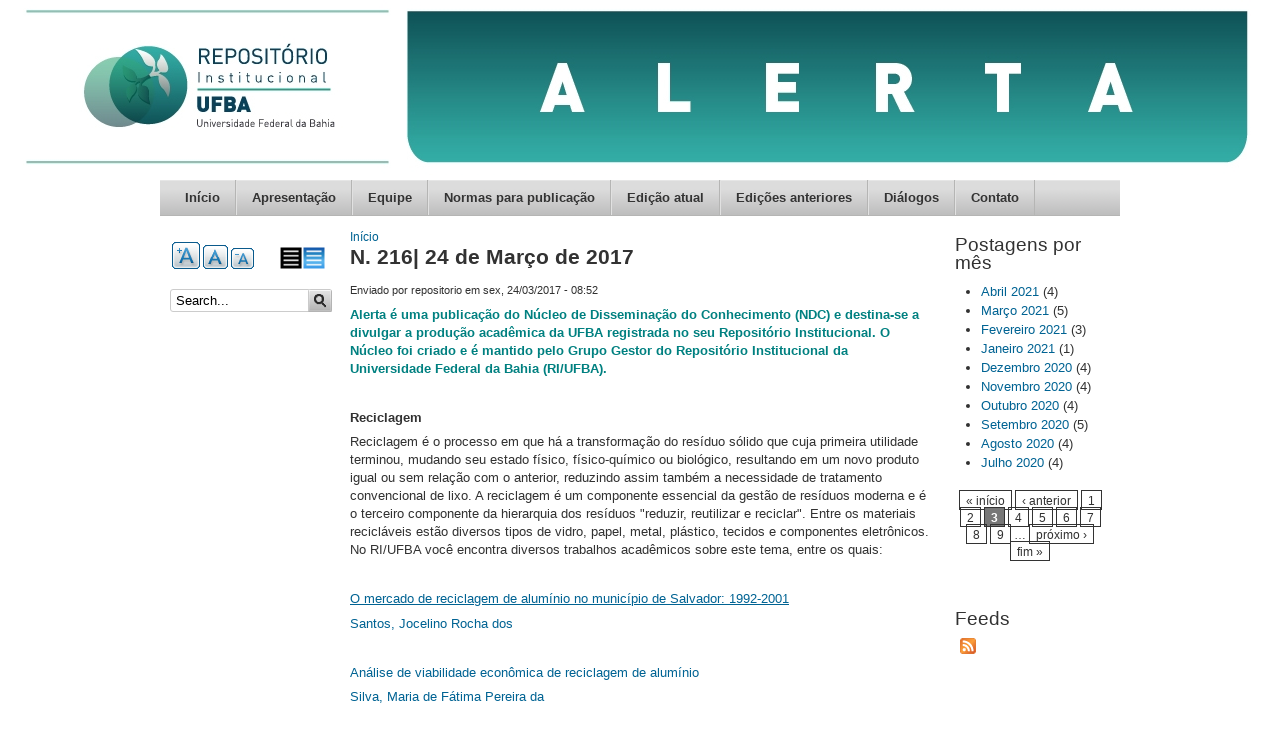

--- FILE ---
content_type: text/html; charset=utf-8
request_url: https://ndc.ufba.br/node/243?page=2
body_size: 8270
content:
<!DOCTYPE html PUBLIC "-//W3C//DTD XHTML+RDFa 1.0//EN" "http://www.w3.org/MarkUp/DTD/xhtml-rdfa-1.dtd">

<!-- paulirish.com/2008/conditional-stylesheets-vs-css-hacks-answer-neither/ -->
<!--[if lt IE 7]> <html class="no-js ie6 ie" xmlns="http://www.w3.org/1999/xhtml" xml:lang="pt-br" version="XHTML+RDFa 1.0" dir="ltr" 
  xmlns:content="http://purl.org/rss/1.0/modules/content/"
  xmlns:dc="http://purl.org/dc/terms/"
  xmlns:foaf="http://xmlns.com/foaf/0.1/"
  xmlns:og="http://ogp.me/ns#"
  xmlns:rdfs="http://www.w3.org/2000/01/rdf-schema#"
  xmlns:sioc="http://rdfs.org/sioc/ns#"
  xmlns:sioct="http://rdfs.org/sioc/types#"
  xmlns:skos="http://www.w3.org/2004/02/skos/core#"
  xmlns:xsd="http://www.w3.org/2001/XMLSchema#"> <![endif]-->
<!--[if IE 7]>    <html class="no-js ie7 ie" xmlns="http://www.w3.org/1999/xhtml" xml:lang="pt-br" version="XHTML+RDFa 1.0" dir="ltr" 
  xmlns:content="http://purl.org/rss/1.0/modules/content/"
  xmlns:dc="http://purl.org/dc/terms/"
  xmlns:foaf="http://xmlns.com/foaf/0.1/"
  xmlns:og="http://ogp.me/ns#"
  xmlns:rdfs="http://www.w3.org/2000/01/rdf-schema#"
  xmlns:sioc="http://rdfs.org/sioc/ns#"
  xmlns:sioct="http://rdfs.org/sioc/types#"
  xmlns:skos="http://www.w3.org/2004/02/skos/core#"
  xmlns:xsd="http://www.w3.org/2001/XMLSchema#"> <![endif]-->
<!--[if IE 8]>    <html class="no-js ie8 ie" xmlns="http://www.w3.org/1999/xhtml" xml:lang="pt-br" version="XHTML+RDFa 1.0" dir="ltr" 
  xmlns:content="http://purl.org/rss/1.0/modules/content/"
  xmlns:dc="http://purl.org/dc/terms/"
  xmlns:foaf="http://xmlns.com/foaf/0.1/"
  xmlns:og="http://ogp.me/ns#"
  xmlns:rdfs="http://www.w3.org/2000/01/rdf-schema#"
  xmlns:sioc="http://rdfs.org/sioc/ns#"
  xmlns:sioct="http://rdfs.org/sioc/types#"
  xmlns:skos="http://www.w3.org/2004/02/skos/core#"
  xmlns:xsd="http://www.w3.org/2001/XMLSchema#"> <![endif]-->
<!--[if IE 9]>    <html class="no-js ie9 ie" xmlns="http://www.w3.org/1999/xhtml" xml:lang="pt-br" version="XHTML+RDFa 1.0" dir="ltr" 
  xmlns:content="http://purl.org/rss/1.0/modules/content/"
  xmlns:dc="http://purl.org/dc/terms/"
  xmlns:foaf="http://xmlns.com/foaf/0.1/"
  xmlns:og="http://ogp.me/ns#"
  xmlns:rdfs="http://www.w3.org/2000/01/rdf-schema#"
  xmlns:sioc="http://rdfs.org/sioc/ns#"
  xmlns:sioct="http://rdfs.org/sioc/types#"
  xmlns:skos="http://www.w3.org/2004/02/skos/core#"
  xmlns:xsd="http://www.w3.org/2001/XMLSchema#"> <![endif]-->
<!--[if gt IE 9]><!--> <html class="no-js" xmlns="http://www.w3.org/1999/xhtml" xml:lang="pt-br" version="XHTML+RDFa 1.0" dir="ltr" 
  xmlns:content="http://purl.org/rss/1.0/modules/content/"
  xmlns:dc="http://purl.org/dc/terms/"
  xmlns:foaf="http://xmlns.com/foaf/0.1/"
  xmlns:og="http://ogp.me/ns#"
  xmlns:rdfs="http://www.w3.org/2000/01/rdf-schema#"
  xmlns:sioc="http://rdfs.org/sioc/ns#"
  xmlns:sioct="http://rdfs.org/sioc/types#"
  xmlns:skos="http://www.w3.org/2004/02/skos/core#"
  xmlns:xsd="http://www.w3.org/2001/XMLSchema#"> <!--<![endif]-->

<head profile="http://www.w3.org/1999/xhtml/vocab">
  <meta http-equiv="Content-Type" content="text/html; charset=utf-8" />
<link rel="shortlink" href="/node/243" />
<link rel="canonical" href="/node/243" />
<link rel="alternate stylesheet" type="text/css" media="screen, projection, tty, tv" title="White/Black" href="/sites/all/modules/pagestyle/css/style_white_black.css" />
<meta name="Generator" content="Drupal 7 (http://drupal.org)" />
<link rel="stylesheet" type="text/css" media="screen, projection, tty, tv" title="Padrão" href="/sites/all/modules/pagestyle/css/style_standard.css" />
  <title>N. 216| 24 de Março de 2017 | NDC</title>
  <style type="text/css" media="all">
@import url("https://ndc.ufba.br/modules/system/system.base.css?salt4a");
@import url("https://ndc.ufba.br/modules/system/system.menus.css?salt4a");
@import url("https://ndc.ufba.br/modules/system/system.messages.css?salt4a");
@import url("https://ndc.ufba.br/modules/system/system.theme.css?salt4a");
</style>
<style type="text/css" media="all">
@import url("https://ndc.ufba.br/modules/aggregator/aggregator.css?salt4a");
@import url("https://ndc.ufba.br/modules/comment/comment.css?salt4a");
@import url("https://ndc.ufba.br/modules/field/theme/field.css?salt4a");
@import url("https://ndc.ufba.br/modules/node/node.css?salt4a");
@import url("https://ndc.ufba.br/modules/search/search.css?salt4a");
@import url("https://ndc.ufba.br/modules/user/user.css?salt4a");
@import url("https://ndc.ufba.br/sites/all/modules/youtube/css/youtube.css?salt4a");
@import url("https://ndc.ufba.br/sites/all/modules/views/css/views.css?salt4a");
@import url("https://ndc.ufba.br/sites/all/modules/ckeditor/css/ckeditor.css?salt4a");
</style>
<style type="text/css" media="all">
@import url("https://ndc.ufba.br/sites/all/modules/ctools/css/ctools.css?salt4a");
</style>
<style type="text/css" media="screen">
<!--/*--><![CDATA[/*><!--*/
body.pagestyle_black_white,body.pagestyle_black_white *{font-weight:normal !important;}body.pagestyle_white_black,body.pagestyle_white_black *{font-weight:bold !important;}body.pagestyle_yellow_blue,body.pagestyle_yellow_blue *{font-weight:bold !important;}body.pagestyle_standard,body.pagestyle_standard *{font-weight:normal !important;}

/*]]>*/-->
</style>
<style type="text/css" media="all">
@import url("https://ndc.ufba.br/sites/all/modules/pagestyle/pagestyle.css?salt4a");
@import url("https://ndc.ufba.br/sites/ndc.ufba.br/modules/video/css/video.css?salt4a");
@import url("https://ndc.ufba.br/sites/all/modules/text_resize/text_resize.css?salt4a");
</style>
<style type="text/css" media="all">
@import url("https://ndc.ufba.br/sites/ndc.ufba.br/themes/fusion/fusion_core/css/fusion-style.css?salt4a");
@import url("https://ndc.ufba.br/sites/ndc.ufba.br/themes/fusion/fusion_core/css/fusion-typography.css?salt4a");
@import url("https://ndc.ufba.br/sites/ndc.ufba.br/themes/fusion/fusion_core/skins/core/fusion-core-skins.css?salt4a");
@import url("https://ndc.ufba.br/sites/ndc.ufba.br/themes/mix_and_match/css/mix-and-match-style.css?salt4a");
@import url("https://ndc.ufba.br/sites/ndc.ufba.br/themes/mix_and_match/css/base-colors.css?salt4a");
@import url("https://ndc.ufba.br/sites/ndc.ufba.br/themes/mix_and_match/css/mix-and-match-skins.css?salt4a");
</style>
<style type="text/css" media="all">
@import url("https://ndc.ufba.br/sites/ndc.ufba.br/themes/fusion/fusion_core/css/grid16-960.css?salt4a");
</style>
    <script type="text/javascript" src="https://ndc.ufba.br/sites/all/modules/jquery_update/replace/jquery/1.7/jquery.min.js?v=1.7.2"></script>
<script type="text/javascript" src="https://ndc.ufba.br/misc/jquery.once.js?v=1.2"></script>
<script type="text/javascript" src="https://ndc.ufba.br/misc/drupal.js?salt4a"></script>
<script type="text/javascript" src="https://ndc.ufba.br/sites/all/modules/jquery_update/replace/ui/external/jquery.cookie.js?v=67fb34f6a866c40d0570"></script>
<script type="text/javascript" src="https://ndc.ufba.br/sites/ndc.ufba.br/files/languages/pt-br_oDwdggyasJhJwuQrb5dePSJ-xf3IjYGN9CfSIOTgTaw.js?salt4a"></script>
<script type="text/javascript">
<!--//--><![CDATA[//><!--
  var pagestyleCookieExpires = 365;
  var pagestyleCookieDomain = "/";
  var pagestylePath = "sites/all/modules/pagestyle";
  var pagestyleCurrent = "standard";
//--><!]]>
</script>
<script type="text/javascript" src="https://ndc.ufba.br/sites/all/modules/pagestyle/jquery.pagestyle.js?salt4a"></script>
<script type="text/javascript" src="https://ndc.ufba.br/misc/jquery.cookie.js?salt4a"></script>
<script type="text/javascript" src="https://ndc.ufba.br/sites/ndc.ufba.br/modules/video/js/video.js?salt4a"></script>
<script type="text/javascript">
<!--//--><![CDATA[//><!--
var text_resize_scope = "main";
          var text_resize_minimum = "12";
          var text_resize_maximum = "25";
          var text_resize_line_height_allow = 0;
          var text_resize_line_height_min = "12";
          var text_resize_line_height_max = "36";
//--><!]]>
</script>
<script type="text/javascript" src="https://ndc.ufba.br/sites/all/modules/piwik/piwik.js?salt4a"></script>
<script type="text/javascript">
<!--//--><![CDATA[//><!--
var _paq = _paq || [];(function(){var u=(("https:" == document.location.protocol) ? "https://piwik.ufba.br/" : "http://piwik.ufba.br/");_paq.push(["setSiteId", "49"]);_paq.push(["setTrackerUrl", u+"piwik.php"]);_paq.push(["setDoNotTrack", 1]);_paq.push(["trackPageView"]);_paq.push(["setIgnoreClasses", ["no-tracking","colorbox"]]);_paq.push(["enableLinkTracking"]);var d=document,g=d.createElement("script"),s=d.getElementsByTagName("script")[0];g.type="text/javascript";g.defer=true;g.async=true;g.src=u+"piwik.js";s.parentNode.insertBefore(g,s);})();
//--><!]]>
</script>
<script type="text/javascript">
<!--//--><![CDATA[//><!--
var text_resize_scope = "main";
          var text_resize_minimum = "12";
          var text_resize_maximum = "25";
          var text_resize_line_height_allow = 0;
          var text_resize_line_height_min = "12";
          var text_resize_line_height_max = "36";
//--><!]]>
</script>
<script type="text/javascript" src="https://ndc.ufba.br/sites/all/modules/text_resize/text_resize.js?salt4a"></script>
<script type="text/javascript" src="https://ndc.ufba.br/sites/ndc.ufba.br/themes/fusion/fusion_core/js/script.js?salt4a"></script>
<script type="text/javascript">
<!--//--><![CDATA[//><!--
jQuery.extend(Drupal.settings, {"basePath":"\/","pathPrefix":"","ajaxPageState":{"theme":"mix_and_match","theme_token":"ci9SgZnnteu0lLaFay3glf7WyBSefA-J_QKE1CpN_Po","js":{"sites\/all\/modules\/jquery_update\/replace\/jquery\/1.7\/jquery.min.js":1,"misc\/jquery.once.js":1,"misc\/drupal.js":1,"sites\/all\/modules\/jquery_update\/replace\/ui\/external\/jquery.cookie.js":1,"public:\/\/languages\/pt-br_oDwdggyasJhJwuQrb5dePSJ-xf3IjYGN9CfSIOTgTaw.js":1,"0":1,"sites\/all\/modules\/pagestyle\/jquery.pagestyle.js":1,"misc\/jquery.cookie.js":1,"sites\/ndc.ufba.br\/modules\/video\/js\/video.js":1,"1":1,"sites\/all\/modules\/piwik\/piwik.js":1,"2":1,"3":1,"sites\/all\/modules\/text_resize\/text_resize.js":1,"sites\/ndc.ufba.br\/themes\/fusion\/fusion_core\/js\/script.js":1},"css":{"modules\/system\/system.base.css":1,"modules\/system\/system.menus.css":1,"modules\/system\/system.messages.css":1,"modules\/system\/system.theme.css":1,"modules\/aggregator\/aggregator.css":1,"modules\/comment\/comment.css":1,"modules\/field\/theme\/field.css":1,"modules\/node\/node.css":1,"modules\/search\/search.css":1,"modules\/user\/user.css":1,"sites\/all\/modules\/youtube\/css\/youtube.css":1,"sites\/all\/modules\/views\/css\/views.css":1,"sites\/all\/modules\/ckeditor\/css\/ckeditor.css":1,"sites\/all\/modules\/ctools\/css\/ctools.css":1,"0":1,"sites\/all\/modules\/pagestyle\/pagestyle.css":1,"sites\/ndc.ufba.br\/modules\/video\/css\/video.css":1,"sites\/all\/modules\/text_resize\/text_resize.css":1,"sites\/ndc.ufba.br\/themes\/fusion\/fusion_core\/css\/fusion-style.css":1,"sites\/ndc.ufba.br\/themes\/fusion\/fusion_core\/css\/fusion-typography.css":1,"sites\/ndc.ufba.br\/themes\/fusion\/fusion_core\/skins\/core\/fusion-core-skins.css":1,"sites\/ndc.ufba.br\/themes\/mix_and_match\/css\/mix-and-match-style.css":1,"sites\/ndc.ufba.br\/themes\/mix_and_match\/css\/base-colors.css":1,"sites\/ndc.ufba.br\/themes\/mix_and_match\/css\/mix-and-match-skins.css":1,"sites\/ndc.ufba.br\/themes\/fusion\/fusion_core\/css\/grid16-960.css":1}},"piwik":{"trackMailto":1},"urlIsAjaxTrusted":{"\/node\/243?page=2":true}});
//--><!]]>
</script>
</head>
<body id="pid-node-243" class="html not-front not-logged-in two-sidebars page-node page-node- page-node-243 node-type-article font-size-13 grid-type-960 grid-width-16 sidebars-split white gray-accents lt-gray-footer default-headers default-links default-corners" >
  <div id="skip-link">
    <a href="#main-content-area">Skip to main content area</a>
  </div>
  
<!-- page-top region -->
  <div id="page-top" class="region region-page-top page-top">
    <div id="page-top-inner" class="page-top-inner inner">
          </div><!-- /page-top-inner -->
  </div><!-- /page-top -->
  
  <div id="page" class="page no-page-bg">
    <div id="page-inner" class="page-inner">
      
      <!-- header-group region: width = grid_width -->
      <div id="header-group-wrapper" class="header-group-wrapper full-width clearfix">
        <div id="header-group" class="header-group region grid16-16">
          <div id="header-group-inner" class="header-group-inner inner clearfix">
 
                        <div id="header-site-info" class="header-site-info">
              <div id="header-site-info-inner" class="header-site-info-inner gutter">
                                <div id="logo">
                  <a href="/" title="Início"><img src="https://ndc.ufba.br/sites/ndc.ufba.br/files/nucleo%20disseminacao_png.png" alt="Início" /></a>
                </div>
                                              </div><!-- /header-site-info-inner -->
            </div><!-- /header-site-info -->
            
                        
<!-- main-menu region -->
<div id="main-menu-wrapper" class="main-menu-wrapper full-width clearfix">
  <div id="main-menu" class="region region-main-menu main-menu  grid16-16">
    <div id="main-menu-inner" class="main-menu-inner inner">
      
<div class="block-outer">
  <div id="block-system-main-menu" class="block block-system block-menu first last odd">
  <div class="gutter inner clearfix">
                  <h2 class="title block-title">Menu principal</h2>
            
      <div class="content clearfix">
        <ul class="menu"><li class="first leaf"><a href="/">Início</a></li>
<li class="leaf"><a href="/apresentacao">Apresentação</a></li>
<li class="leaf"><a href="/equipe">Equipe</a></li>
<li class="leaf"><a href="/normas-publicacao">Normas para publicação</a></li>
<li class="leaf"><a href="/edicao-atual">Edição atual</a></li>
<li class="leaf"><a href="/edicoes-anteriores">Edições anteriores</a></li>
<li class="leaf"><a href="/dialogos">Diálogos</a></li>
<li class="last leaf"><a href="/contact" title="">Contato</a></li>
</ul>      </div>
    </div><!-- /block-inner -->
  </div><!-- /block -->
</div><!-- /block-outer -->
    </div><!-- /main-menu-inner -->
  </div><!-- /main-menu -->
</div><!-- /main-menu-wrapper -->
          </div><!-- /header-group-inner -->
        </div><!-- /header-group -->
      </div><!-- /header-group-wrapper -->

      <div id="preface-top-container">
              </div><!-- /preface-top-container -->
      
      <!-- main region: width = grid_width -->
      <div id="main-wrapper" class="main-wrapper full-width clearfix">
        <div id="main" class="main region grid16-16">
          <div id="main-inner" class="main-inner inner clearfix">
            
<!-- sidebar-first region -->
  <div id="sidebar-first" class="region region-sidebar-first sidebar-first nested grid16-3 sidebar">
    <div id="sidebar-first-inner" class="sidebar-first-inner inner">
      
<div class="block-outer">
  <div id="block-pagestyle-form" class="block block-pagestyle first  odd">
  <div class="gutter inner clearfix">
                  
      <div class="content clearfix">
        <ul class="pagestyle_inline pagestyle_current_list">
      <li class="ps_white_black"><a href="/pagestyle/white_black?destination=node/243%3Fpage%3D2" title="Page Style: White/Black" class="ps_white_black text_display_hidden ps_rollover"><img src="/sites/all/modules/pagestyle/images/white_black_16.gif" alt="White/Black" class="ps_white_black ps_rollover" /></a></li>
        <li class="ps_standard"><a href="/pagestyle/standard?destination=node/243%3Fpage%3D2" title="Page Style: Padrão" class="ps_standard text_display_hidden ps_rollover"><img src="/sites/all/modules/pagestyle/images/standard_16.gif" alt="Padrão" class="ps_standard ps_rollover" /></a></li>
  </ul>
<p class="pagestyle_current pagestyle_current_list display_hidden current_text_display_hidden"><span class="display_hidden">Current Style: </span><span id="pagestyle_current" title="Current Style: Padrão">Padrão</span></p>
<div class="ps_clear"></div>








      </div>
    </div><!-- /block-inner -->
  </div><!-- /block -->
</div><!-- /block-outer -->

<div class="block-outer">
  <div id="block-text_resize-0" class="block block-text-resize   even">
  <div class="gutter inner clearfix">
                  
      <div class="content clearfix">
        <a href="javascript:;" class="changer" id="text_resize_decrease"><sup>-</sup>A</a> <a href="javascript:;" class="changer" id="text_resize_reset">A</a> <a href="javascript:;" class="changer" id="text_resize_increase"><sup>+</sup>A</a><div id="text_resize_clear"></div>      </div>
    </div><!-- /block-inner -->
  </div><!-- /block -->
</div><!-- /block-outer -->

<div class="block-outer">
  <div id="block-search-form" class="block block-search  last odd">
  <div class="gutter inner clearfix">
                  
      <div class="content clearfix">
        <form action="/node/243?page=2" method="post" id="search-block-form" accept-charset="UTF-8"><div><div class="container-inline">
      <h2 class="element-invisible">Formulário de busca</h2>
    <div class="form-item form-type-textfield form-item-search-block-form">
 <input onclick="this.value=&#039;&#039;;" onfocus="this.select()" onblur="this.value=!this.value?&#039;Search this site&#039;:this.value;" type="text" id="edit-search-block-form--2" name="search_block_form" value="Search..." size="15" maxlength="128" class="form-text" />
</div>
<div class="form-actions form-wrapper" id="edit-actions"><input type="submit" id="edit-submit" name="op" value="Buscar" class="form-submit" /></div><input type="hidden" name="form_build_id" value="form-iOwtMoA4kQ00q5FvxFtjEWeNaCxCTfFUU7VvGuofM9M" />
<input type="hidden" name="form_id" value="search_block_form" />
</div>
</div></form>      </div>
    </div><!-- /block-inner -->
  </div><!-- /block -->
</div><!-- /block-outer -->
    </div><!-- /sidebar-first-inner -->
  </div><!-- /sidebar-first -->

            <!-- main group: width = grid_width - sidebar_first_width -->
            <div id="main-group" class="main-group region nested grid16-13">
              <div id="main-group-inner" class="main-group-inner inner">
                
                <div id="main-content" class="main-content region nested">
                  <div id="main-content-inner" class="main-content-inner inner">
                    <!-- content group: width = grid_width - sidebar_first_width - sidebar_second_width -->
                    <div id="content-group" class="content-group region nested grid16-10">
                      <div id="content-group-inner" class="content-group-inner inner">
                        <div id="breadcrumbs" class="breadcrumbs block">
<div id="breadcrumbs-inner" class="breadcrumbs-inner gutter">
<h2 class="element-invisible">Você está aqui</h2><div class="breadcrumb"><a href="/">Início</a></div></div><!-- /breadcrumbs-inner -->
</div><!-- /breadcrumbs -->
                        
                        <div id="content-region" class="content-region region nested">
                          <div id="content-region-inner" class="content-region-inner inner">
                            <a name="main-content-area" id="main-content-area"></a>
                                                                                                                                                    <h1 class="title gutter">N. 216| 24 de Março de 2017</h1>
                                                                                                                                                                  
<!-- content region -->
  <div id="content" class="region region-content content nested grid16-10">
    <div id="content-inner" class="content-inner inner">
      
<div class="block-outer">
  <div id="block-system-main" class="block block-system first last odd">
  <div class="gutter inner clearfix">
                  
      <div class="content clearfix">
        <div id="node-243" class="node node-article odd full-node clearfix" about="/node/243" typeof="sioc:Item foaf:Document">
  <div class="inner node-inner">
  
      <span property="dc:title" content="N. 216| 24 de Março de 2017" class="rdf-meta element-hidden"></span><span property="sioc:num_replies" content="0" datatype="xsd:integer" class="rdf-meta element-hidden"></span>
      <div class="meta">
              <span class="submitted"><span property="dc:date dc:created" content="2017-03-24T08:52:22-03:00" datatype="xsd:dateTime" rel="sioc:has_creator">Enviado por <span class="username" xml:lang="" about="/user/4" typeof="sioc:UserAccount" property="foaf:name" datatype="">repositorio</span> em sex, 24/03/2017 - 08:52</span></span>
      
          </div>
  
      <div id="node-top" class="node-top region nested">
          </div>
  
  <div class="content">
    <div class="field field-name-body field-type-text-with-summary field-label-hidden"><div class="field-items"><div class="field-item even" property="content:encoded"><p><strong style="color: rgb(50, 50, 50); font-family: &quot;Myriad Pro&quot;, Myriad, &quot;Trebuchet MS&quot;, Arial, Helvetica, sans-serif; font-size: 13px; text-align: center; line-height: 18.2px;"><span style="margin: 0px; padding: 0px; color: rgb(0, 128, 128);">Alerta é uma publicação do Núcleo de Disseminação do Conhecimento (NDC) e destina-se a divulgar a produção acadêmica da UFBA registrada no seu Repositório Institucional. O Núcleo foi criado e é mantido pelo Grupo Gestor do Repositório Institucional da Universidade Federal da Bahia (RI/UFBA).</span></strong></p>
<p> </p>
<p><strong>Rec</strong><strong>iclagem</strong></p>
<p>Reciclagem é o processo em que há a transformação do resíduo sólido que cuja primeira utilidade terminou, mudando seu estado físico, físico-químico ou biológico, resultando em um novo produto igual ou sem relação com o anterior, reduzindo assim também a necessidade de tratamento convencional de lixo. A reciclagem é um componente essencial da gestão de resíduos moderna e é o terceiro componente da hierarquia dos resíduos "reduzir, reutilizar e reciclar". Entre os materiais recicláveis estão diversos tipos de vidro, papel, metal, plástico, tecidos e componentes eletrônicos. No RI/UFBA você encontra diversos trabalhos acadêmicos sobre este tema, entre os quais:</p>
<p> </p>
<p><a href="https://repositorio.ufba.br/ri/handle/ri/10962"><u>O mercado de reciclagem de alumínio no município de Salvador: 1992-2001</u></a></p>
<p><a href="https://repositorio.ufba.br/ri/browse?type=author&amp;value=Santos%2C+Jocelino+Rocha+dos">Santos, Jocelino Rocha dos</a></p>
<p> </p>
<p><a href="https://repositorio.ufba.br/ri/handle/ri/15444">Análise de viabilidade econômica de reciclagem de alumínio</a></p>
<p><a href="https://repositorio.ufba.br/ri/browse?type=author&amp;value=Silva%2C+Maria+de+F%C3%A1tima+Pereira+da">Silva, Maria de Fátima Pereira da</a>     </p>
<p> </p>
<p><a href="https://repositorio.ufba.br/ri/handle/ri/8932">Análise dos impactos econômicos oriundos da reciclagem de resíduos sólidos urbanos para a economia brasileira no ano de 2004: uma abordagem insumo-produto.</a><br /><a href="https://repositorio.ufba.br/ri/browse?type=author&amp;value=Delmont%2C+Lu%C3%ADs+Gustavo">Delmont, Luís Gustavo</a></p>
<p> </p>
<p><a href="https://repositorio.ufba.br/ri/handle/ri/18472">Alternativa sustentável para destinação de resíduos classe A: diretrizes para reciclagem em canteiros de obras.</a></p>
<p><a href="https://repositorio.ufba.br/ri/browse?type=author&amp;value=Evangelista%2C+Patr%C3%ADcia+Pereira+de+Abreu">Evangelista, Patrícia Pereira de Abreu</a></p>
<p> </p>
<p><a href="https://repositorio.ufba.br/ri/handle/ri/16464">Politica nacional de resíduos sólidos e rotas tecnológicas de reciclagem no município de Salvador</a></p>
<p><a href="https://repositorio.ufba.br/ri/browse?type=author&amp;value=Carvalho%2C+Julia+Trindade+Alves+de">Carvalho, Julia Trindade Alves de</a></p>
<p> </p>
<p><a href="https://repositorio.ufba.br/ri/handle/ri/18457">Diretrizes para a produção de agregado reciclado em usinas de reciclagem de resíduos da construção civil</a></p>
<p><a href="https://repositorio.ufba.br/ri/browse?type=author&amp;value=Melo%2C+Adriana+Virg%C3%ADnia+Santana">Melo, Adriana Virgínia Santana</a></p>
<p> </p>
<p><strong>Televisão</strong></p>
<p> </p>
<p>Televisão (do grego τῆλε (tele) - distante e do latim visione - visão) é um sistema eletrônico de reprodução de imagens e som de forma instantânea através de ondas hertzianas. No caso da televisão por cabo, a transmissão é feita através de uma rede especializada. Permite a visualização das imagens, a programação televisiva e a emissora de televisão. O desenvolvimento da televisão é bastante complexo e já leva mais de um século. O disco de Nipkow, patenteado em 1884, é considerado como o primeiro aparelho de televisão. Depois, surgem os tubos catódicos, o leitor de vídeo, a digitalização, as transmissões via satélite, a alta definição e a televisão via Internet, entre outros progressos. O último grande avanço foi o desenvolvimento de televisões planas, com LCD ou televisões plasma. No RI/UFBA você encontra diversos trabalhos acadêmicos sobre este tema, entre os quais:</p>
<p> </p>
<p>
	<a href="https://repositorio.ufba.br/ri/handle/ri/10962"><u>O aporte de um clássico no debate sobre televisão e tecnologia</u></a></p>
<p><a href="https://repositorio.ufba.br/ri/browse?type=author&amp;value=Moraes%2C+Ana+Luiza+Coiro">Moraes, Ana Luiza Coiro</a></p>
<p> </p>
<p>
	<a href="https://repositorio.ufba.br/ri/handle/ri/8487"><u>A imagem da recriação da juventude: televisão e propaganda.</u></a></p>
<p><a href="https://repositorio.ufba.br/ri/browse?type=author&amp;value=Jesus%2C+Altair+Reis+de">Jesus, Altair Reis de</a></p>
<p> </p>
<p><a href="https://repositorio.ufba.br/ri/handle/ri/16998">Mídia e recepção: televisão, cinema e publicidade</a><br /><a href="https://repositorio.ufba.br/ri/browse?type=author&amp;value=Jacks%2C+Nilda">Jacks, Nilda</a>; <a href="https://repositorio.ufba.br/ri/browse?type=author&amp;value=Souza%2C+Maria+Carmem+Jacob+de">Souza, Maria Carmem Jacob de</a></p>
<p> </p>
<p><a href="https://repositorio.ufba.br/ri/handle/ri/6885">A televisão não está lá fora</a></p>
<p><a href="https://repositorio.ufba.br/ri/browse?type=author&amp;value=Gomes%2C+Itania+Maria+Mota">Gomes, Itania Maria Mota</a></p>
<p> </p>
<p><a href="https://repositorio.ufba.br/ri/handle/ri/17689">A ideia de dança como entretenimento veiculada pelos programas de auditório da televisão brasileira: compreendendo sua configuração</a></p>
<p><a href="https://repositorio.ufba.br/ri/browse?type=author&amp;value=Teodoro%2C+Thalita+de+Cassia+Reis">Teodoro, Thalita de Cassia Reis</a></p>
<p> </p>
<p><a href="https://repositorio.ufba.br/ri/handle/ri/11209">Tv pública e políticas culturais no Brasil: trajetória, interseções e desafios</a></p>
<p><em><a href="https://repositorio.ufba.br/ri/browse?type=author&amp;value=Rocha%2C+Renata">Rocha, Renata</a></em></p>
<p> </p>
<p><strong>Empoderamento Feminino</strong></p>
<p> </p>
<p>O empoderamento feminino pode ser definido como o processo em que a mulher <strong>se </strong><strong>apropria de seu direito de existir na sociedade</strong>. Essa realização do seu papel no mundo engloba as várias partes da vida de uma mulher: profissional, familiar, conjugal e também a maneira como a mulher vê a si mesma e é vista pelos outros integrantes da sociedade. No RI/UFBA você encontra diversos trabalhos acadêmicos sobre este tema, entre os quais:</p>
<p> </p>
<p><a href="https://repositorio.ufba.br/ri/handle/ri/6848">Conceituando “Empoderamento” na Perspectiva Feminista</a></p>
<p><a href="https://repositorio.ufba.br/ri/browse?type=author&amp;value=Sardenberg%2C+Cec%C3%ADlia+Maria+Bacellar">Sardenberg, Cecília Maria Bacellar</a></p>
<p> </p>
<p><a href="https://repositorio.ufba.br/ri/handle/ri/7823">"Teto de Vidro": relações de gênero, relações de poder e empoderamento das mulheres na Polícia Militar</a></p>
<p><a href="https://repositorio.ufba.br/ri/browse?type=author&amp;value=Oliveira%2C+Laudic%C3%A9ia+de">Oliveira, Laudicéia de</a></p>
<p> </p>
<p><a href="https://repositorio.ufba.br/ri/handle/ri/11831">Empoderamento na escola: estudo de experiência de gestão escolar em unidade da rede pública de ensino da Bahia</a></p>
<p><a href="https://repositorio.ufba.br/ri/browse?type=author&amp;value=Silva%2C+Claudia+Dias">Silva, Claudia Dias</a></p>
<p> </p>
</div></div></div><div class="field field-name-field-tags field-type-taxonomy-term-reference field-label-above"><div class="field-label">Tags:&nbsp;</div><div class="field-items"><div class="field-item even" rel="dc:subject"><a href="/taxonomy/term/610" typeof="skos:Concept" property="rdfs:label skos:prefLabel" datatype="">Reciclagem; Televisão; Empoderamento Feminino</a></div></div></div>  </div>

  
  
      <div id="node-bottom" class="node-bottom region nested">
          </div>
    </div>
</div>      </div>
    </div><!-- /block-inner -->
  </div><!-- /block -->
</div><!-- /block-outer -->
    </div><!-- /content-inner -->
  </div><!-- /content -->
                                                          </div><!-- /content-region-inner -->
                        </div><!-- /content-region -->

                      </div><!-- /content-group-inner -->
                    </div><!-- /content-group -->
                    
<!-- sidebar-second region -->
  <div id="sidebar-second" class="region region-sidebar-second sidebar-second nested grid16-3 sidebar">
    <div id="sidebar-second-inner" class="sidebar-second-inner inner">
      
<div class="block-outer">
  <div id="block-views-archive-block" class="block block-views first  odd">
  <div class="gutter inner clearfix">
                  <h2 class="title block-title">Postagens por mês</h2>
            
      <div class="content clearfix">
        <div class="view view-archive view-id-archive view-display-id-block view-dom-id-54958450d0d84092c80425b6f96894dc">
        
  
  
      <div class="view-content">
      <div class="item-list">
  <ul class="views-summary">
      <li><a href="/archive/202104">Abril 2021</a>
              (4)
          </li>
      <li><a href="/archive/202103">Março 2021</a>
              (5)
          </li>
      <li><a href="/archive/202102">Fevereiro 2021</a>
              (3)
          </li>
      <li><a href="/archive/202101">Janeiro 2021</a>
              (1)
          </li>
      <li><a href="/archive/202012">Dezembro 2020</a>
              (4)
          </li>
      <li><a href="/archive/202011">Novembro 2020</a>
              (4)
          </li>
      <li><a href="/archive/202010">Outubro 2020</a>
              (4)
          </li>
      <li><a href="/archive/202009">Setembro 2020</a>
              (5)
          </li>
      <li><a href="/archive/202008">Agosto 2020</a>
              (4)
          </li>
      <li><a href="/archive/202007">Julho 2020</a>
              (4)
          </li>
    </ul>
</div>
    </div>
  
      <h2 class="element-invisible">Páginas</h2><div class="item-list"><ul class="pager"><li class="pager-first first"><a title="Voltar para a primeira página" href="/node/243">« início</a></li>
<li class="pager-previous"><a title="Ir para  a página anterior" href="/node/243?page=1">‹ anterior</a></li>
<li class="pager-item"><a title="Ir para a página 1" href="/node/243">1</a></li>
<li class="pager-item"><a title="Ir para a página 2" href="/node/243?page=1">2</a></li>
<li class="pager-current">3</li>
<li class="pager-item"><a title="Ir para a página 4" href="/node/243?page=3">4</a></li>
<li class="pager-item"><a title="Ir para a página 5" href="/node/243?page=4">5</a></li>
<li class="pager-item"><a title="Ir para a página 6" href="/node/243?page=5">6</a></li>
<li class="pager-item"><a title="Ir para a página 7" href="/node/243?page=6">7</a></li>
<li class="pager-item"><a title="Ir para a página 8" href="/node/243?page=7">8</a></li>
<li class="pager-item"><a title="Ir para a página 9" href="/node/243?page=8">9</a></li>
<li class="pager-ellipsis">…</li>
<li class="pager-next"><a title="Ir para a próxima página" href="/node/243?page=3">próximo ›</a></li>
<li class="pager-last last"><a title="Ir para a última página" href="/node/243?page=12">fim »</a></li>
</ul></div>  
  
  
  
  
</div>      </div>
    </div><!-- /block-inner -->
  </div><!-- /block -->
</div><!-- /block-outer -->

<div class="block-outer">
  <div id="block-node-syndicate" class="block block-node  last even">
  <div class="gutter inner clearfix">
                  <h2 class="title block-title">Feeds</h2>
            
      <div class="content clearfix">
        <a href="/rss.xml" class="feed-icon" title="Subscribe to Feeds"><img typeof="foaf:Image" src="https://ndc.ufba.br/misc/feed.png" width="16" height="16" alt="Subscribe to Feeds" /></a>      </div>
    </div><!-- /block-inner -->
  </div><!-- /block -->
</div><!-- /block-outer -->
    </div><!-- /sidebar-second-inner -->
  </div><!-- /sidebar-second -->
                  </div><!-- /main-content-inner -->
                </div><!-- /main-content -->

                              </div><!-- /main-group-inner -->
            </div><!-- /main-group -->
          </div><!-- /main-inner -->
        </div><!-- /main -->
      </div><!-- /main-wrapper -->

                </div><!-- /page-inner -->
  </div><!-- /page -->
  
<!-- page-bottom region -->
  <div id="page-bottom" class="region region-page-bottom page-bottom">
    <div id="page-bottom-inner" class="page-bottom-inner inner">
          </div><!-- /page-bottom-inner -->
  </div><!-- /page-bottom -->
</body>
</html>
